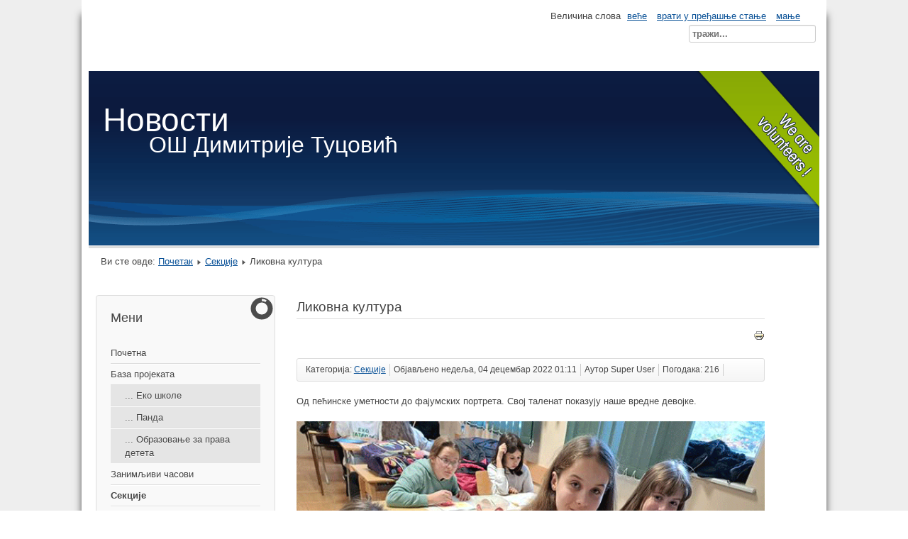

--- FILE ---
content_type: text/html; charset=utf-8
request_url: http://www.novo.osdimitrijetucovic.edu.rs/index.php/sekcije/533-li-vn-ul-ur-2
body_size: 4871
content:
<!DOCTYPE html>
<html lang="sr-rs" dir="ltr">
	<head>
		<meta name="viewport" content="width=device-width, initial-scale=1.0, maximum-scale=3.0, user-scalable=yes"/>
		<meta name="HandheldFriendly" content="true" />
		<meta name="apple-mobile-web-app-capable" content="YES" />
		<meta charset="utf-8" />
	<base href="http://www.novo.osdimitrijetucovic.edu.rs/index.php/sekcije/533-li-vn-ul-ur-2" />
	<meta name="author" content="Super User" />
	<meta name="description" content="Novosti osnovne škole Dimitrije Tucović, Čajetina" />
	<meta name="generator" content="Joomla! - Open Source Content Management" />
	<title>Ликовна култура</title>
	<link href="/templates/beez3/favicon.ico" rel="shortcut icon" type="image/vnd.microsoft.icon" />
	<link href="http://www.novo.osdimitrijetucovic.edu.rs/index.php/component/search/?Itemid=106&amp;catid=11&amp;id=533&amp;format=opensearch" rel="search" title="Претрага Novosti" type="application/opensearchdescription+xml" />
	<link href="/templates/system/css/system.css?39f516eb2c3f97b8af3f439f0b09b7b3" rel="stylesheet" />
	<link href="/templates/beez3/css/position.css?39f516eb2c3f97b8af3f439f0b09b7b3" rel="stylesheet" />
	<link href="/templates/beez3/css/layout.css?39f516eb2c3f97b8af3f439f0b09b7b3" rel="stylesheet" />
	<link href="/templates/beez3/css/print.css?39f516eb2c3f97b8af3f439f0b09b7b3" rel="stylesheet" media="print" />
	<link href="/templates/beez3/css/general.css?39f516eb2c3f97b8af3f439f0b09b7b3" rel="stylesheet" />
	<link href="/templates/beez3/css/personal.css?39f516eb2c3f97b8af3f439f0b09b7b3" rel="stylesheet" />
	<!--[if IE 7]><link href="/templates/beez3/css/ie7only.css?39f516eb2c3f97b8af3f439f0b09b7b3" rel="stylesheet" /><![endif]-->
	<link href="/modules/mod_slideshowck/themes/default/css/camera.css" rel="stylesheet" />
	<style>
#camera_wrap_91 .camera_pag_ul li img, #camera_wrap_91 .camera_thumbs_cont ul li > img {height:75px;}
#camera_wrap_91 .camera_caption {
	display: block;
	position: absolute;
}
#camera_wrap_91 .camera_caption > div {
	
}
#camera_wrap_91 .camera_caption > div div.camera_caption_title {
	
}
#camera_wrap_91 .camera_caption > div div.camera_caption_desc {
	
}

@media screen and (max-width: 480px) {
		#camera_wrap_91 .camera_caption {
			font-size: 0.6em !important;
		}
}
	</style>
	<script type="application/json" class="joomla-script-options new">{"csrf.token":"5a3ef421ca1309f5f3b6f5b25b49410a","system.paths":{"root":"","base":""},"joomla.jtext":{"TPL_BEEZ3_ALTOPEN":"\u0458\u0435 \u043e\u0442\u0432\u043e\u0440\u0435\u043d","TPL_BEEZ3_ALTCLOSE":"\u0458\u0435 \u0437\u0430\u0442\u0432\u043e\u0440\u0435\u043d","TPL_BEEZ3_TEXTRIGHTOPEN":"\u041e\u0442\u0432\u043e\u0440\u0438 \u0438\u043d\u0444\u043e","TPL_BEEZ3_TEXTRIGHTCLOSE":"\u0417\u0430\u0442\u0432\u043e\u0440\u0438 \u0438\u043d\u0444\u043e","TPL_BEEZ3_FONTSIZE":"\u0412\u0435\u043b\u0438\u0447\u0438\u043d\u0430 \u0441\u043b\u043e\u0432\u0430","TPL_BEEZ3_BIGGER":"\u0432\u0435\u045b\u0435","TPL_BEEZ3_RESET":"\u0432\u0440\u0430\u0442\u0438 \u0443 \u043f\u0440\u0435\u0452\u0430\u0448\u045a\u0435 \u0441\u0442\u0430\u045a\u0435","TPL_BEEZ3_SMALLER":"\u043c\u0430\u045a\u0435","TPL_BEEZ3_INCREASE_SIZE":"\u041f\u043e\u0432\u0435\u045b\u0430\u0458 \u0432\u0435\u043b\u0438\u0447\u0438\u043d\u0443","TPL_BEEZ3_REVERT_STYLES_TO_DEFAULT":"\u0412\u0440\u0430\u0442\u0438 \u0441\u0442\u0438\u043b\u043e\u0432\u0435 \u043d\u0430 \u0441\u0442\u0430\u043d\u0434\u0430\u0440\u0434\u043d\u043e","TPL_BEEZ3_DECREASE_SIZE":"\u0421\u043c\u0430\u045a\u0438 \u0432\u0435\u043b\u0438\u0447\u0438\u043d\u0443","TPL_BEEZ3_OPENMENU":"\u041e\u0442\u0432\u043e\u0440\u0438 \u043c\u0435\u043d\u0438","TPL_BEEZ3_CLOSEMENU":"\u0417\u0430\u0442\u0432\u043e\u0440\u0438 \u043c\u0435\u043d\u0438"}}</script>
	<script src="/media/jui/js/jquery.min.js?39f516eb2c3f97b8af3f439f0b09b7b3"></script>
	<script src="/media/jui/js/jquery-noconflict.js?39f516eb2c3f97b8af3f439f0b09b7b3"></script>
	<script src="/media/jui/js/jquery-migrate.min.js?39f516eb2c3f97b8af3f439f0b09b7b3"></script>
	<script src="/media/jui/js/bootstrap.min.js?39f516eb2c3f97b8af3f439f0b09b7b3"></script>
	<script src="/media/system/js/caption.js?39f516eb2c3f97b8af3f439f0b09b7b3"></script>
	<script src="/media/system/js/mootools-core.js?39f516eb2c3f97b8af3f439f0b09b7b3"></script>
	<script src="/media/system/js/core.js?39f516eb2c3f97b8af3f439f0b09b7b3"></script>
	<script src="/media/system/js/mootools-more.js?39f516eb2c3f97b8af3f439f0b09b7b3"></script>
	<script src="/templates/beez3/javascript/md_stylechanger.js?39f516eb2c3f97b8af3f439f0b09b7b3"></script>
	<script src="/templates/beez3/javascript/hide.js?39f516eb2c3f97b8af3f439f0b09b7b3"></script>
	<script src="/templates/beez3/javascript/respond.src.js?39f516eb2c3f97b8af3f439f0b09b7b3"></script>
	<script src="/templates/beez3/javascript/template.js?39f516eb2c3f97b8af3f439f0b09b7b3"></script>
	<!--[if lt IE 9]><script src="/media/jui/js/html5.js?39f516eb2c3f97b8af3f439f0b09b7b3"></script><![endif]-->
	<script src="/media/com_slideshowck/assets/jquery.easing.1.3.js"></script>
	<script src="/media/com_slideshowck/assets/camera.min.js"></script>
	<!--[if lt IE 9]><script src="/media/system/js/html5fallback.js?39f516eb2c3f97b8af3f439f0b09b7b3"></script><![endif]-->
	<script>
jQuery(function($){ initTooltips(); $("body").on("subform-row-add", initTooltips); function initTooltips (event, container) { container = container || document;$(container).find(".hasTooltip").tooltip({"html": true,"container": "body"});} });jQuery(window).on('load',  function() {
				new JCaption('img.caption');
			});
	var big        = '72%';
	var small      = '53%';
	var bildauf    = '/templates/beez3/images/plus.png';
	var bildzu     = '/templates/beez3/images/minus.png';
	var rightopen  = 'Отвори инфо';
	var rightclose = 'Затвори инфо';
	var altopen    = 'је отворен';
	var altclose   = 'је затворен';

		jQuery(document).ready(function(){
			new Slideshowck('#camera_wrap_91', {
				height: '337',
				minHeight: '100',
				pauseOnClick: false,
				hover: 1,
				fx: 'random',
				loader: 'pie',
				pagination: 1,
				thumbnails: 1,
				thumbheight: 75,
				thumbwidth: 100,
				time: 7000,
				transPeriod: 1500,
				alignment: 'center',
				autoAdvance: 1,
				mobileAutoAdvance: 1,
				portrait: 0,
				barDirection: 'leftToRight',
				imagePath: '/media/com_slideshowck/images/',
				lightbox: 'mediaboxck',
				fullpage: 0,
				mobileimageresolution: '0',
				navigationHover: true,
				mobileNavHover: true,
				navigation: true,
				playPause: true,
				barPosition: 'bottom',
				responsiveCaption: 0,
				keyboardNavigation: 0,
				container: ''
		});
}); 

	</script>

	</head>
	<body id="shadow">
		<div id="all">
			<div id="back">
				<header id="header">
					<div class="logoheader">
						<h1 id="logo">
																			Новости												<span class="header1">
						ОШ  Димитрије Туцовић						</span></h1>
					</div><!-- end logoheader -->
					<ul class="skiplinks">
						<li><a href="#main" class="u2">Иди на садржај</a></li>
						<li><a href="#nav" class="u2">Иди на главну навигацију и пријаву</a></li>
											</ul>
					<h2 class="unseen">Nav view search</h2>
					<h3 class="unseen">Навигација</h3>
					
					<div id="line">
						<div id="fontsize"></div>
						<h3 class="unseen">Претрага</h3>
						<div class="search">
	<form action="/index.php/sekcije" method="post" class="form-inline" role="search">
		<label for="mod-search-searchword93" class="element-invisible">тражи...</label> <input name="searchword" id="mod-search-searchword93" maxlength="200"  class="inputbox search-query input-medium" type="search" placeholder="тражи..." />		<input type="hidden" name="task" value="search" />
		<input type="hidden" name="option" value="com_search" />
		<input type="hidden" name="Itemid" value="106" />
	</form>
</div>

					</div> <!-- end line -->
				</header><!-- end header -->
				<div id="contentarea">
					<div id="breadcrumbs">
						
<div class = "breadcrumbs">
<span class="showHere">Ви сте овде: </span><a href="/index.php" class="pathway">Почетак</a> <img src="/templates/beez3/images/system/arrow.png" alt="" /> <a href="/index.php/sekcije" class="pathway">Секције</a> <img src="/templates/beez3/images/system/arrow.png" alt="" /> <span>Ликовна култура</span></div>

					</div>

											<nav class="left1 leftbigger" id="nav">
									<div class="moduletable_menu">
					<h3>Мени</h3>
				<ul class="nav menu mod-list">
<li class="item-101 default"><a href="/index.php" >Почетна</a></li><li class="item-102 deeper parent"><a href="/index.php/projekti" >База пројеката</a><ul class="nav-child unstyled small"><li class="item-108"><a href="/index.php/projekti/eko-skole" >... Еко школе </a></li><li class="item-109"><a href="/index.php/projekti/panda" >... Панда</a></li><li class="item-111"><a href="/index.php/projekti/obrazovanje-za-prava-deteta" >... Образовање за права детета</a></li></ul></li><li class="item-103"><a href="/index.php/zanimljivi-casovi" >Занимљиви часови</a></li><li class="item-106 current active"><a href="/index.php/sekcije" >Секције</a></li><li class="item-105"><a href="/index.php/galerija" >Галерија</a></li><li class="item-104"><a href="/index.php/vazni-datumi" >Разно</a></li><li class="item-107"><a href="/index.php/djacki-kutak" >Ђачки кутак</a></li></ul>
</div>
			<div class="moduletable">
				<div class="slideshowck camera_wrap camera_amber_skin" id="camera_wrap_91" style="width:250px;">
			<div data-rel="lightbox" data-alt="" data-thumb="/images/galerija/th/dt2_th.jpg" data-src="/images/galerija/dt2.jpg" >
								</div>
		<div data-alt="" data-thumb="/images/galerija/th/dt4_th.jpg" data-src="/images/galerija/dt4.jpg" >
								</div>
		<div data-alt="" data-thumb="/images/galerija/th/dt5_th.jpg" data-src="/images/galerija/dt5.jpg" >
								</div>
		<div data-alt="" data-thumb="/images/galerija/th/dt6_th.jpg" data-src="/images/galerija/dt6.jpg" >
								</div>
</div>
<div style="clear:both;"></div>
</div>
			<div class="moduletable">
				

<div class="custom"  >
	<p><a href="/index.php/projekti"><img src="/images/slike/eko_skola.jpg" width="120" /></a>  <a href="http://www.obrazovanjebezgranica.org.rs/" target="_blank" rel="noopener noreferrer"><img src="/images/slike/podrska_inkluziji.jpg" width="120" /></a> </p></div>
</div>
	
							
							
						</nav><!-- end navi -->
					
					<div id="wrapper2" >
						<div id="main">

							
							<div id="system-message-container">
	</div>

							<article class="item-page">
		<h2>
			Ликовна култура		</h2>

<div class="pull-left"></div>

		<ul class="actions">
										<li class="print-icon">
						<a href="/index.php/sekcije/533-li-vn-ul-ur-2?tmpl=component&amp;print=1&amp;layout=default" title="Одштампај чланак < Ликовна култура >" onclick="window.open(this.href,'win2','status=no,toolbar=no,scrollbars=yes,titlebar=no,menubar=no,resizable=yes,width=640,height=480,directories=no,location=no'); return false;" rel="nofollow">					<img src="/media/system/images/printButton.png" alt="Штампа" />	</a>				</li>
				
												</ul>

	

 <dl class="article-info">
 <dt class="article-info-term">Детаљи</dt>
		<dd class="category-name">
										Категорија: <a href="/index.php/sekcije">Секције</a>						</dd>
		<dd class="published">
		Објављено недеља, 04 децембар 2022 01:11		</dd>
	<dd class="createdby">
							Аутор Super User			</dd>
		<dd class="hits">
		Погодака: 216		</dd>
 </dl>

	

			
<p>Од пећинске уметности до фајумских портрета. Свој таленат показују наше вредне девојке.</p>
<p><img src="/images/sajt8897.gif" alt="" /></p>
<p><img src="/images/sajt8899.gif" alt="" /></p>			<ul class="pager pagenav">
	<li class="previous">
		<a class="hasTooltip" title="Окружно такмичење у кошарци и баскету 3х3" aria-label="Претходни чланак: Окружно такмичење у кошарци и баскету 3х3" href="/index.php/sekcije/535-ruzn-ic-nj-u-rci-i-b-s-u-3h3" rel="prev">
			<span class="icon-chevron-left" aria-hidden="true"></span> <span aria-hidden="true">Претходна</span>		</a>
	</li>
	<li class="next">
		<a class="hasTooltip" title="Ликовна култура" aria-label="Следећи чланак: Ликовна култура" href="/index.php/sekcije/531-li-vn-ul-ur" rel="next">
			<span aria-hidden="true">Следећа</span> <span class="icon-chevron-right" aria-hidden="true"></span>		</a>
	</li>
</ul>
		</article>


						</div><!-- end main -->
					</div><!-- end wrapper -->

					
					
					<div class="wrap"></div>
				</div> <!-- end contentarea -->
			</div><!-- back -->
		</div><!-- all -->

		<div id="footer-outer">
			
			<div id="footer-sub">
				<footer id="footer">
					
				</footer><!-- end footer -->
			</div>
		</div>
		
	</body>
</html>
